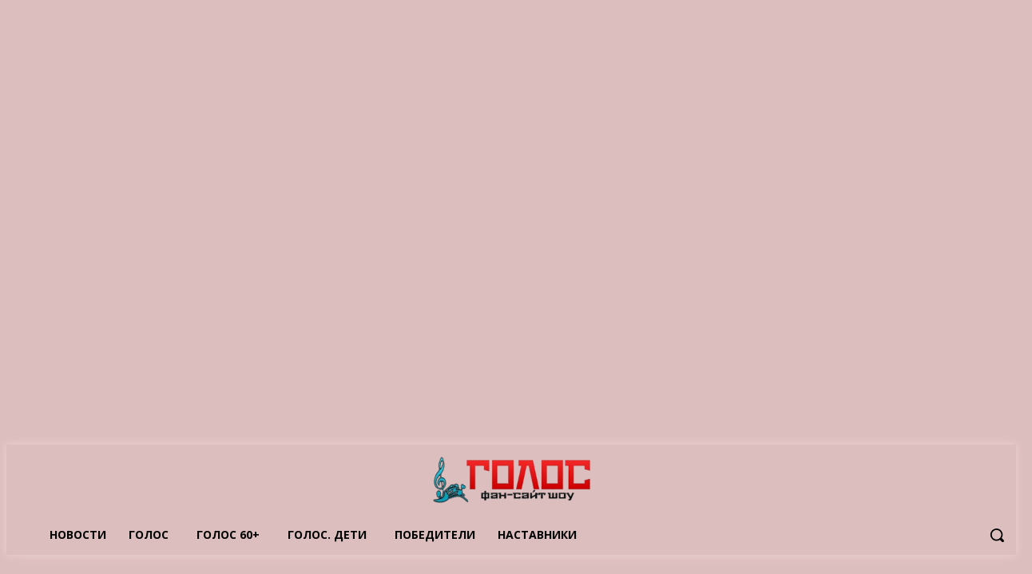

--- FILE ---
content_type: text/html; charset=utf-8
request_url: https://www.google.com/recaptcha/api2/aframe
body_size: 267
content:
<!DOCTYPE HTML><html><head><meta http-equiv="content-type" content="text/html; charset=UTF-8"></head><body><script nonce="FBQ3Mw51yxvgiABisgZY0g">/** Anti-fraud and anti-abuse applications only. See google.com/recaptcha */ try{var clients={'sodar':'https://pagead2.googlesyndication.com/pagead/sodar?'};window.addEventListener("message",function(a){try{if(a.source===window.parent){var b=JSON.parse(a.data);var c=clients[b['id']];if(c){var d=document.createElement('img');d.src=c+b['params']+'&rc='+(localStorage.getItem("rc::a")?sessionStorage.getItem("rc::b"):"");window.document.body.appendChild(d);sessionStorage.setItem("rc::e",parseInt(sessionStorage.getItem("rc::e")||0)+1);localStorage.setItem("rc::h",'1768740750457');}}}catch(b){}});window.parent.postMessage("_grecaptcha_ready", "*");}catch(b){}</script></body></html>